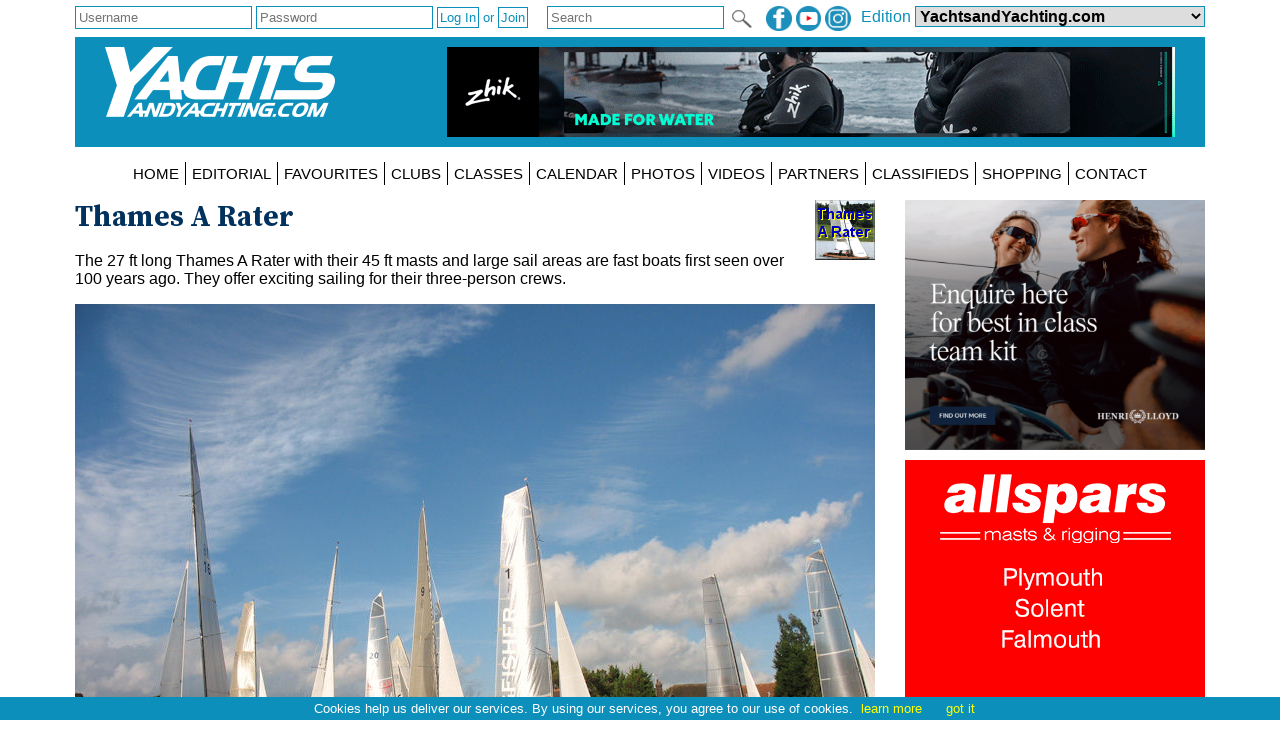

--- FILE ---
content_type: text/html; charset=utf-8
request_url: https://www.yachtsandyachting.com/class/Thames-A-Rater/
body_size: 106317
content:


<!DOCTYPE html PUBLIC "-//W3C//DTD XHTML 1.0 Transitional//EN" "http://www.w3.org/TR/xhtml1/DTD/xhtml1-transitional.dtd">

<html xmlns="http://www.w3.org/1999/xhtml">
<head><title>
	
    Thames A Rater class

</title><meta charset="utf-8" /><meta http-equiv="X-UA-Compatible" content="IE=edge" /><meta name="viewport" content="width=device-width, initial-scale=1" /><meta name="description" content="Sail World - The world&#39;s largest sailing news network; sail and sailing, cruising, boating news" /><meta name="keywords" content="sailing, yachting, boating, racing, results, news, reports, photographs, photos, sail, yacht, boat, sea, lake" /><meta name="google-translate-customization" content="c6069851c2c4d339-f960d9979d059502-gd55453517b75144e-12" /><link rel="alternate" type="application/rss+xml" title="RSS feed for YachtsandYachtubg.com" href="https://www.yachtsandyachting.com/rss.asp" />

    <script src="/Scripts/jquery-1.12.1.min.js" type="text/javascript"></script>

    <link href="/Styles/combined.css?20210324" rel="stylesheet" type="text/css" /><link href="/Styles/menu.css?20160721" rel="stylesheet" type="text/css" /><link href="/Styles/yy.css?20201005" rel="stylesheet" type="text/css" /><link rel="icon" type="image/ico" href="/favicon.ico" />
    <!-- src="/Scripts/craftinsure.js?changed=20181108" -->
    <link href="/Styles/responsivechart.css" rel="stylesheet" type="text/css" />
    <link href="/class/class.css?20180126" rel="stylesheet" type="text/css" />


    <script src="/Scripts/site.js?no=20240319" type="text/javascript"></script>
    <script async src="https://www.googletagmanager.com/gtag/js?id=G-0NXXBZ3J0H"></script>
<script src="/Scripts/ga-yy.js?v=2" type="text/javascript"></script></head>
<body>
    <script src="/Scripts/cookiechoices.js" type="text/javascript"></script>
    <script type="text/javascript">
        document.addEventListener('DOMContentLoaded', function (event) {
            cookieChoices.showCookieConsentBar('Cookies help us deliver our services. By using our services, you agree to our use of cookies.', 'got it', 'learn more', 'https://www.yachtsandyachting.com/privacy-policy');
        });
		if (document.location.href.indexOf('localhost') != -1 || document.location.href.indexOf('sail-worldbusiness.com') != -1 || document.location.href.indexOf('superyachting-world.com') != -1) {
			$('body').css('background-color', 'red');
			document.title = 'TESTING';
		}
    </script>
    <div id="fb-root"></div>
    <script type="text/javascript">
        (function (d, s, id) {
            var js, fjs = d.getElementsByTagName(s)[0];
            if (d.getElementById(id)) return;
            js = d.createElement(s); js.id = id;
            js.src = "//connect.facebook.net/en_GB/all.js#xfbml=1&appId=215421185135795";
            fjs.parentNode.insertBefore(js, fjs);
        } (document, 'script', 'facebook-jssdk'));</script>
    <form method="post" action="./" id="form1">
<div class="aspNetHidden">
<input type="hidden" name="__EVENTTARGET" id="__EVENTTARGET" value="" />
<input type="hidden" name="__EVENTARGUMENT" id="__EVENTARGUMENT" value="" />
<input type="hidden" name="__LASTFOCUS" id="__LASTFOCUS" value="" />
<input type="hidden" name="__VIEWSTATE" id="__VIEWSTATE" value="/[base64]/dXRtX3NvdXJjZT15YWNodHNhbmR5YWNodGluZyZ1dG1fbWVkaXVtPXJlZmVycmFsJnV0bV9jYW1wYWlnbj1iYW5uZXIiIGNsYXNzPSJiYW5uZXIiIG9uY2xpY2s9InJldHVybiByZWRpcmVjdCgnL0xpYnJhcnkvTG9nQWN0aW9uLmFzcHg/[base64]/[base64]/[base64]/[base64]/[base64]/bWtjb2RlPWJvYXRub3ZlbWJlciAiIGNsYXNzPSJiYW5uZXIiIG9uY2xpY2s9InJldHVybiByZWRpcmVjdCgnL0xpYnJhcnkvTG9nQWN0aW9uLmFzcHg/[base64]/[base64]/[base64]/[base64]/[base64]/[base64]/[base64]/[base64]/[base64]/[base64]/[base64]/[base64]/[base64]" />
</div>

<script type="text/javascript">
//<![CDATA[
var theForm = document.forms['form1'];
if (!theForm) {
    theForm = document.form1;
}
function __doPostBack(eventTarget, eventArgument) {
    if (!theForm.onsubmit || (theForm.onsubmit() != false)) {
        theForm.__EVENTTARGET.value = eventTarget;
        theForm.__EVENTARGUMENT.value = eventArgument;
        theForm.submit();
    }
}
//]]>
</script>


<script src="/WebResource.axd?d=_7gI66gDVE1PhE898hzMPbiTWrfWcvnCjYqJHj3qaU8t7780XyCBL-pQ_OVdkpp4w-bbXfc3iBP_CGS2vtFTyqF7BukuDmQ5NZsmeE1elPU1&amp;t=638901773280000000" type="text/javascript"></script>


<script src="/ScriptResource.axd?d=N3lBQ521iVymdThKdc5t7bhZHFzD7PEkyVv62r-WucWqIicuRTGdwM91tAY8QacV42ahJ2TcWgnVvdSnOoQAvJsbXHFEp9OfYMk4xyHPGiJxFOifBHOzb1KXiSO5ZLGT06_-eKHaJ1FnycKcYwKYpKUVTuhfYZDsSRGUcUnEsLw1&amp;t=32e5dfca" type="text/javascript"></script>
<script src="/ScriptResource.axd?d=Cel5C7PIVdWD1AGlQx78Js2CotYPDUs6Y-VxmkWzxmud7VO2spn7X9Y1j_XdJcNKW0XF9plmKRQw8GrclwR8I1lxkKH69tayBUaZmiF_yDy151f3z4SjJd1WW7xBenBOkcRC0HYEhYL_d1sKlrAvmLn7NteWSOa18j8zTI-cp5ZJUquxvkVS_hfloIuDrs7K0&amp;t=32e5dfca" type="text/javascript"></script>
<script src="/ScriptResource.axd?d=sHYCGaxzfNKggOy_ayxzG-z5vf8JtZH0BUILM36cr479KTnKH65yuo-sjOwU7OT0icg-OqTmbYlYFiQx0LPjRZoI_EGPWCkWtoOJh2uZ68zeyQ4T0miQ2w6Zk1MtRsEA3zd9TXEuhaOcWm8uXkGzchcWpZdGOCY58LVCmK7OEXI1&amp;t=32e5dfca" type="text/javascript"></script>
<div class="aspNetHidden">

	<input type="hidden" name="__VIEWSTATEGENERATOR" id="__VIEWSTATEGENERATOR" value="52C68527" />
	<input type="hidden" name="__EVENTVALIDATION" id="__EVENTVALIDATION" value="/wEdAJMBf3RVO2SbaF9y2M2aXSq+TdWQnhkG9teiugnfZ/DZEtaZZ6r8eeN7TUBGspvqe7dYDOc70/YKn8+NQREQSxmDGGo5lemGrjjB7ZAxRXR9XpI1oOPVwV/ACKcfu5sRv7JrKyQ+xZGhlRx94wXhEATbaLpGPo+HzqDP3Ka14ZX2S6oXE7ybKcj6zL95cqB6hpwMpJw7DAaSqEfKm9/B0VuhXP4x+8sb+xQ5mGtYKmuV1L+eSqsc4Jq8rTQcWPzMm7qKIFMDkTEAKQS/howGYQ6QfTcVRRd0xYl5itv5PB7pXKKDZhE0R+mcCJnIV0KwQlIgYrLtPRX/MlOXnS3K+aCCS2JcYTW9J9EmaT0x9FJbO2K7HPuDj4lqBE9HQ6vJjP2Ap+sEL0XNUJ/EBUaYiW4LkWmJBpAOU1qEkS7WCy8fGEtWVLMayTQhrdFJDY635RGqoYqg2PQBCdo6gdntXODJt70lzoypCFOFwhD0K3DYgFzzmL7//7NKlA+XW5j97DdUh95NcmPcw7JkRrIa0fRCdha73Dk9+Q63eaVrW5TGQBabINcMk29ZbTN2vK/epwLb+EZauDFT3DIWUsufCCuMD5ditkAXdl0DbB7z9K8YLr0Cddq6zgd08KpxtW4TK16KEW0xabJovhXVm6/kCIiwppW/m6Wj1zhWxI3kYGvDDqHiTms25EgC4VxdrX/vXtLQdMT4n2K0pUdvQebSdtAfP+bng77NZn/GKjQ9DMmfJet8PU6jztNovUsToZqo/uvziz9Xp6BBbE9yvfCtzD7G6KgHG7xX6xkvKLPiD3gEYYTbS1D1s/EqUpvUmgSs+XGpXmOzdK6+tMaE/YC1z168XRH8wML1LljakDVz0a6mnnw+ALg2eYUWMtutEqpCj9huWgt5gkEmHvXzCh3b66w1zwMXTlGN8M7HqCjcCzehHekoOHgGqn0GWq/4vEnqzvb6FK/Yt17oeS4rkdAh9FW8fZD+71eXVBaJxY7doGE/L6YGul68b3KIz3Ux4+y5IXyNBWyTvXPpJ7cWLiPchGNoZ7ImM5kvrEmLRePKNnOwZeS18Hbh6jxTdt+xtCBSu2k2TF8yYHYuZ9rpBJVU1nUq8HttjhW3n4dF9Hv1GWyhRTPDpstJ35+whYlf5wOdnps92gPOgN/M1PC2vvDd4bCw9COa8tjbIBRmuImCgGuaLZR2Y/lTvlS5Ck36eg4lWpID/hMzQXD+8DEGYxukW8VcZmpGY25jfEkorGwOirgOszVvUUbFx2TWiuLnRBW/QYi4RE+kbjNL8aEWvPlVv+/hePSgBTEEwHVaZ4fFX1WoQoywpm2iYIOGL4Na773vKfEhl2Q+VrzbH+H504/dobOt4XysU7mA9+vqsWvpNmkAO9cZcugFghkD/ZNyMFWkNnMruLyZa5b5mkiYQrj4SFCISt8GTyrikYAj1Q5zyyNnUcrL1zKkNpLmGFeqFabQoeUQoILfQGOnPR8o+lS2woQDYXhL/ssKBPsfS2aMT51gTFZsXCgfITgGEHNAaLKDOVLcUIhnInO3f+dLO+6co723yVip1RfS4m6TJfJ2iNCdkZG/TmQBDTGoqEJ25csnLJ+9SQlZgAaRHo6IGmvFozafrnyfTECDXV7tVumKTJXgkYAy/NtBzA2cSCaXhQCb+KkWEiYc3F3jVIL68itVBci0w/26mEaGRQVqnO1bVFX4cQBDBgwlr7XbrhqXGpHP4/lNU9NMkLyC5xilHtxGy9N20i8JktCAHUvKPs+YsZbAqLU1Krjhuxih7JlVLfPZjycergQQuHJNIMx4SvBcQHweMDYhYe1KIk9NicQ/[base64]/wFg/nbHSgHrQlJWFtStgQQiqheW55N6Cd7McW1je4EGVzr93OXwpe6ksnlU+7gVf0U9TgVqwVYhiD9bRLPCd6aiDW89uLKLgQfAp47jnMNYEloVZrvX118i5Pp3URhupHXO0/SqFXcIGDroRpBqJUMmnsuLimsM/tolxnuGtPhiYTAM8BVPbBBEArxjWSBc55MfP8nVfmJJj2+J76D6IUBu8Svz8vQERkhhTK8YSQXG8Wym0mdbrOB8ngjFomu4dwiXIw78+YE5U0+urGsR5l8AqwfOkuiuh6XPCiz9m+TSf/XBrz40y40WCMnY5u+6vSETjcFpH+5PKxUF7ea6MY7Aya44eHQ/bPyyiJW4xin9uMlNL6GY8PEDDZGv/[base64]/1tGXcKPfG2MPmaIqQojU5Jlu09tNrcRfio8c4roEzfm4E3tikgYh2kLsCcf06dPkzkqMxhcbtOgRJOy2p48DV2ES8JUxUMXzmZZenSoLUsyxRRXrdyWEhbIHDMnM3QhpsZdX3hQ0hAXsNZNN4HEX036IM90+XqkBMFGIfyUxI3+L6jl5E0Xo4q/V2dp36Te/zlp9ypooFf1UwaxdOQNM2Q6ppS0m+qDz/[base64]" />
</div>
    <div class="page">

        <div id="InitialEditionPanel" class="editionchoice">
	
            Please select your home edition
        
</div>

        <div class="siteoptions">
            <div id="LoginPanel" class="login" onkeypress="javascript:return WebForm_FireDefaultButton(event, &#39;LogInButton&#39;)">
	
                <input name="ctl00$LoginUsernameTextBox" type="text" id="LoginUsernameTextBox" PlaceHolder="Username" />
                <input name="ctl00$LoginPasswordTextBox" type="password" id="LoginPasswordTextBox" class="password" PlaceHolder="Password" AutoComplete="off" />
                <input type="submit" name="ctl00$LogInButton" value="Log In" id="LogInButton" /> or 
                <input type="submit" name="ctl00$SignUpButton" value="Join" id="SignUpButton" />
                <span id="LoginErrorMessageLabel" class="error"></span>
            
</div>

            

            

            <div class="edition">
                <span id="edition">Edition </span>
                <select name="ctl00$EditionDropDownList" onchange="javascript:setTimeout(&#39;__doPostBack(\&#39;ctl00$EditionDropDownList\&#39;,\&#39;\&#39;)&#39;, 0)" id="EditionDropDownList" class="dropdown">
	<option value="2,2">Sail-World Asia</option>
	<option value="2,1">Sail-World Australia</option>
	<option value="2,15">Sail-World Canada</option>
	<option value="2,8">Sail-World Europe</option>
	<option value="2,6">Sail-World New Zealand</option>
	<option value="2,3">Sail-World United Kingdom</option>
	<option value="2,4">Sail-World USA</option>
	<option selected="selected" value="1,0">YachtsandYachting.com</option>
	<option value="3,11">Cruising Northern Hemisphere</option>
	<option value="3,12">Cruising Southern Hemisphere</option>
	<option value="4,17">Marine Business Europe</option>
	<option value="4,16">Marine Business North America</option>
	<option value="4,10">Marine Business Oceania</option>
	<option value="7,18">Powerboat.World Europe</option>
	<option value="7,19">Powerboat.World North America</option>
	<option value="7,20">Powerboat.World Oceania</option>
	<option value="6,21">FishingBoating.World Australia</option>
	<option value="6,25">FishingBoating.World New Zealand</option>
	<option value="6,24">FishingBoating.World USA</option>
	<option value="8,0">NZ Boating World</option>

</select>
                <!-- FDCFM fishing defaults to Australia -->
            </div>

            <div class="social">
                <a id="FacebookHyperLink" href="https://www.facebook.com/thefirstwordinsailing" target="_blank"><img id="FacebookImage" src="/Library/Images/facebook-yy.png" alt="facebook" /></a>
                <a id="TwitterHyperLink" href="https://www.youtube.com/sailworldnews" target="_blank"><img id="TwitterImage" src="/Library/Images/youtube-yy.png" alt="twitter" /></a>
                <a id="InstagramHyperLink" href="https://www.instagram.com/sailworldnews/" target="_blank"><img id="InstagramImage" src="/Library/Images/instagram-yy.png" alt="Instagram" /></a>
            </div>

            <div id="SearchPanel" class="search" onkeypress="javascript:return WebForm_FireDefaultButton(event, &#39;SearchImageButton&#39;)">
	
                <input name="ctl00$SearchTextBox" type="text" maxlength="50" id="SearchTextBox" PlaceHolder="Search" />
                <input type="image" name="ctl00$SearchImageButton" id="SearchImageButton" class="searchbutton" src="/Library/Images/search.png" align="absmiddle" />
            
</div>
        </div>

        <div class="header">
            <a id="SiteLogoHyperLink" class="logo" href="/"><img id="SiteLogoImage" src="/Library/Images/yy.png" alt="YachtsandYachting.com" /></a>

            <script type="text/javascript">
//<![CDATA[
Sys.WebForms.PageRequestManager._initialize('ctl00$SiteScriptManager', 'form1', ['tctl00$TopRightImageUpdatePanel','TopRightImageUpdatePanel','tctl00$LeftContentPlaceHolder$ClassUpdatePanel','LeftContentPlaceHolder_ClassUpdatePanel'], ['ctl00$SiteImageTimer','SiteImageTimer','ctl00$LeftContentPlaceHolder$ClassNewsDropDownList','LeftContentPlaceHolder_ClassNewsDropDownList','ctl00$LeftContentPlaceHolder$PhotosDropDownList','LeftContentPlaceHolder_PhotosDropDownList','ctl00$LeftContentPlaceHolder$ClassPhotosButton','LeftContentPlaceHolder_ClassPhotosButton'], [], 90, 'ctl00');
//]]>
</script>


            <div id="TopRightImageUpdatePanel">
	
                    <a href="https://zhik.com/?utm_source=Sail-world-yachts-and-yachting-usa&utm_medium=banner&utm_campaign=made_for_water" class="toprightimage" onclick="return redirect('/Library/LogAction.aspx?website=1&region=0&type=TOP&theid=15888');" rel="nofollow"><img src="/images/thumbnails/728_90-202512040709.gif" alt="Zhik - Made for Water" /></a>
                
</div>
            <span id="SiteImageTimer" style="visibility:hidden;display:none;"></span>
            
        </div>
        <div class="menu">
            <label for="show-mainmenu" class="show-mainmenu"><img src="/Library/Images/menu.png" style="vertical-align:middle;" alt="Menu" /> Show Menu</label>
            <input type="checkbox" id="show-mainmenu" class="mainmenu" role="button" />

            <ul id="menu">
	<li><a href="/">HOME</a></li><li style="display:none;"><a href="/paris2024">PARIS 2024</a></li><li style="display:none;"><a href="/class/ac75">AMERICA&#39;S CUP</a></li><li style="display:none;"><a href="/class/IMOCA/">VEND&#201;E&#160;GLOBE</a></li><li><a href="/features/">EDITORIAL</a></li><li style="display:none;"><a href="/catamaran/">CATAMARANS</a></li><li style="display:block;"><a href="/favourites/">FAVOURITES</a></li><li style="display:block;"><a href="/club/">CLUBS</a></li><li style="display:block;"><a href="/class/">CLASSES</a></li><li style="display:block;"><a href="/community/calendar/">CALENDAR</a></li><li style="display:none;"><a href="/forum/">FORUM</a></li><li><a href="/photo/">PHOTOS</a></li><li><a href="/video/">VIDEOS</a></li><li><a href="/advertiser/">PARTNERS</a></li><li style="display:block;"><a href="/community/classifieds/">CLASSIFIEDS</a></li><li style="display:none;"><a href="/marine-jobs/">JOBS</a></li><li style="display:block;"><a href="/product/">SHOPPING</a></li><li style="display:none;"><a href="/newsletter">NEWSLETTERS</a></li><li style="display:none;"><a href="../../SUBMIT%20NEWS">SUBMIT NEWS</a></li><li><a href="/contact/">CONTACT</a></li><li style="display:none;"><a href="/advertisers/statistics.aspx">STATS</a></li>
</ul>
                
        </div>
        <div class="main">
            <div id="RightHandPanel" class="right">
	
                
                

                

    

    

    <a href="https://www.henrilloyd.com/pages/corporate/?utm_source=yachtsandyachting&utm_medium=referral&utm_campaign=banner" class="banner" onclick="return redirect('/Library/LogAction.aspx?website=1&region=0&type=UPM&theid=14456');" rel="nofollow"><img loading="lazy" src="/images/thumbnails/TeamKit-202504241710.gif" alt="Henri-Lloyd Dynamic Range"><br /></a><a href="https://www.allspars.co.uk/" class="banner" onclick="return redirect('/Library/LogAction.aspx?website=1&region=0&type=UPM&theid=15046');" rel="nofollow"><img loading="lazy" src="/images/thumbnails/allspars2024MPU-202401251643.gif" alt="Allspars 2024"><br /></a><a href="/product/item/1676/Harken-25mm-Wire-Shackle-Block-300?windowclick=true" class="product"><span class="productfeature">Product Feature</span><br /><b>Harken 25mm Wire Shackle Block - 300</b><br /><img loading="lazy" src="/photos/products/350/1676.jpg" alt="Harken 25mm Wire Shackle Block - 300" /></a><a href="https://www.yachtsandyachting.com/news/286813/Barton-Marine-Bulkhead-Pipe-Glands" class="banner" onclick="return redirect('/Library/LogAction.aspx?website=1&region=0&type=UPM&theid=15709');" rel="nofollow"><img loading="lazy" src="/images/thumbnails/MPU-Bulkhead-Glands-Advert-Slides-202506290725.gif" alt="Barton Marine Pipe Glands"><br /></a><a href="https://www.vaikobi.com/pages/custom" class="banner" onclick="return redirect('/Library/LogAction.aspx?website=1&region=0&type=UPM&theid=15730');" rel="nofollow"><img loading="lazy" src="/images/thumbnails/Vaikobi-MPU-custom-202508070519.gif" alt="Vaikobi Custom Teamwear"><br /></a><a href="https://www.technicalmarinesupplies.co.uk/" class="banner" onclick="return redirect('/Library/LogAction.aspx?website=1&region=0&type=UPM&theid=15098');" rel="nofollow"><img loading="lazy" src="/images/thumbnails/TMS-Generic-2024-March-202403171149.jpg" alt="TMS 2024 MPU 2"><br /></a><a href="https://www.rya.org.uk/dinghy-show?utm_source=yachtsandyachting&utm_medium=referral&utm_content=&utm_campaign=daws26" class="banner" onclick="return redirect('/Library/LogAction.aspx?website=1&region=0&type=UPM&theid=15865');" rel="nofollow"><img loading="lazy" src="/images/thumbnails/RYA_DAWS26_MPU_300x250px1-202511071341.jpg" alt="RYA Dinghy & Watersports Show 2026"><br /></a><a href="https://www.x-yachts.com/" class="banner" onclick="return redirect('/Library/LogAction.aspx?website=1&region=0&type=UPM&theid=15205');" rel="nofollow"><img loading="lazy" src="/images/thumbnails/300x250_6-202405171051.jpg" alt="X-Yachts MPU 6"><br /></a><a href="https://www.noblemarine.co.uk/?Campaign_Introducer_Param=Yachts_and_Yachting" class="banner" onclick="return redirect('/Library/LogAction.aspx?website=1&region=0&type=UPM&theid=14376');" rel="nofollow"><img loading="lazy" src="/images/thumbnails/NOBLE-digital-ad-600x500-2022-YY-202202221329.png" alt="Noble Marine 2022 YY - MPU"><br /></a><a href="https://www.aandtinstruments.com/products/displays/" class="banner" onclick="return redirect('/Library/LogAction.aspx?website=1&region=0&type=UPM&theid=15209');" rel="nofollow"><img loading="lazy" src="/images/thumbnails/ATBFDMPUv2-202405201506.gif" alt="A+T Instruments BFD 2024 MPU"><br /></a><a href="https://melgesuk.co.uk/about-melges-15" class="banner" onclick="return redirect('/Library/LogAction.aspx?website=1&region=0&type=UPM&theid=15321');" rel="nofollow"><img loading="lazy" src="/images/thumbnails/Sail-World-MPU-Ad-(300-x-250-px)-(1)-202408140552.gif" alt="Melges 15"><br /></a><a href="https://www.compare-boat-insurance.co.uk/?mkcode=boatnovember " class="banner" onclick="return redirect('/Library/LogAction.aspx?website=1&region=0&type=UPM&theid=15846');" rel="nofollow"><img loading="lazy" src="/images/thumbnails/Compare-Boat-Insurance_Sailing_MPU-202510311755.png" alt="MPU Sail Q4"><br /></a><a href="https://www.sea-sure.co.uk/" class="banner" onclick="return redirect('/Library/LogAction.aspx?website=1&region=0&type=UPM&theid=15532');" rel="nofollow"><img loading="lazy" src="/images/thumbnails/Sea-Sure-2025-MPU-202502051417.jpg" alt="Sea Sure 2025"><br /></a><a href="https://www.gjwdirect.com/?ref=YYBANNER25&utm_source=Media&utm_medium=banner&utm_campaign=YYBANNER25Yachtsandyachtingonline" class="banner" onclick="return redirect('/Library/LogAction.aspx?website=1&region=0&type=UPM&theid=15153');" rel="nofollow"><img loading="lazy" src="/images/thumbnails/600x500px-202404220904.png" alt="GJW Direct 2024 Dinghy"><br /></a><a href="https://www.rya.org.uk/membership/your-impact?utm_source=yachtsandyachting&utm_medium=referral&utm_content=impact_aug_24&utm_campaign=banner" class="banner" onclick="return redirect('/Library/LogAction.aspx?website=1&region=0&type=UPM&theid=15659');" rel="nofollow"><img loading="lazy" src="/images/thumbnails/RYA-Membership_YandY-Banner_600x500px_MEMB_1-202505051951.jpg" alt="RYA Membership - Members 1"><br /></a><a href="https://www.clipperroundtheworld.com/campaign/clipper-race?utm_source=sail_world&utm_medium=display&utm_campaign=race_around_the_world " class="banner" onclick="return redirect('/Library/LogAction.aspx?website=1&region=0&type=UPM&theid=15868');" rel="nofollow"><img loading="lazy" src="/images/thumbnails/Race-around-the-world--600x500-202511141512.jpg" alt="MPU 25 26"><br /></a><a href="https://www.gpwatercraft.co.uk/" class="banner" onclick="return redirect('/Library/LogAction.aspx?website=1&region=0&type=UPM&theid=15957');" rel="nofollow"><img loading="lazy" src="/images/thumbnails/GP-Watercraft-MPU-202601160947.gif" alt="GP Watercraft MPU"><br /></a><a href="https://crewsaver.com/uk/catalogue/leisure/lifejackets/" class="banner" onclick="return redirect('/Library/LogAction.aspx?website=1&region=0&type=UPM&theid=13026');" rel="nofollow"><img loading="lazy" src="/images/thumbnails/crewsaver-ErgoFit-Op2-600x500-202003122217.jpg" alt="Crewsaver Ergofit MPU"><br /></a><a href="https://www.fdyachts.com/" class="banner" onclick="return redirect('/Library/LogAction.aspx?website=1&region=0&type=UPM&theid=15714');" rel="nofollow"><img loading="lazy" src="/images/thumbnails/FD-Future-2025-MPU-202507030535.gif" alt="FD Future"><br /></a><a href="https://www.sailingfast.co.uk/" class="banner" onclick="return redirect('/Library/LogAction.aspx?website=1&region=0&type=UPM&theid=12252');" rel="nofollow"><img loading="lazy" src="/images/thumbnails/SailingFast2018-600x500-201811061341.jpg" alt="Sailingfast 2018 600x500"><br /></a><a href="https://www.rssailing.com/" class="banner" onclick="return redirect('/Library/LogAction.aspx?website=1&region=0&type=UPM&theid=13843');" rel="nofollow"><img loading="lazy" src="/images/thumbnails/RSSailing2021-300x250-202103241853.gif" alt="RS Sailing 2021 - MPU"><br /></a><a href="https://icomuk.co.uk/IC-M330GE/Mounted_VHF-DSC_Marine_Radio" class="banner" onclick="return redirect('/Library/LogAction.aspx?website=1&region=0&type=UPM&theid=12006');" rel="nofollow"><img loading="lazy" src="/images/thumbnails/Icom-M330GE-300x250-201805161029.jpg" alt="Icom M330GE 300x250"><br /></a>


            
</div>
            <div class="left">
                

    <div class="bannerstrip"><a href="https://www.henrilloyd.com/pages/corporate/?utm_source=yachtsandyachting&utm_medium=referral&utm_campaign=banner" class="banner" onclick="return redirect('/Library/LogAction.aspx?website=1&region=0&type=UPM&theid=14456');" rel="nofollow"><img loading="lazy" src="/images/thumbnails/TeamKit-202504241710.gif" alt="Henri-Lloyd Dynamic Range"><br /></a><a href="https://www.allspars.co.uk/" class="banner" onclick="return redirect('/Library/LogAction.aspx?website=1&region=0&type=UPM&theid=15046');" rel="nofollow"><img loading="lazy" src="/images/thumbnails/allspars2024MPU-202401251643.gif" alt="Allspars 2024"><br /></a></div>

    <img id="LeftContentPlaceHolder_ClassIconImage" class="classicon" src="/news/images/thamesarater.gif" alt="Thames A Rater" />
    <h2>Thames A Rater</h2>
    <p>The 27 ft long Thames A Rater with their 45 ft masts and large sail areas are fast boats first seen over 100 years ago. They offer exciting sailing for their three-person crews.</p>

    <div id="LeftContentPlaceHolder_ClassPhotoPanel" class="classphoto">
	
        <img id="LeftContentPlaceHolder_ClassPhotoImage" src="/photos/thamesarater/yandy55546.jpg" alt="&amp;copy; John Dunkley" />
        <span id="LeftContentPlaceHolder_ClassPhotoLabel">&copy; John Dunkley</span>
    
</div>

    

    <input type="hidden" name="ctl00$LeftContentPlaceHolder$ClassIDHiddenField" id="LeftContentPlaceHolder_ClassIDHiddenField" value="62" />
    <input type="hidden" name="ctl00$LeftContentPlaceHolder$ClassNameHiddenField" id="LeftContentPlaceHolder_ClassNameHiddenField" value="Thames A Rater" />
    <input type="hidden" name="ctl00$LeftContentPlaceHolder$FullClassNameHiddenField" id="LeftContentPlaceHolder_FullClassNameHiddenField" value="Thames A Rater" />
    <input type="hidden" name="ctl00$LeftContentPlaceHolder$ClassImageHiddenField" id="LeftContentPlaceHolder_ClassImageHiddenField" value="thamesarater.gif" />

    <div id="LeftContentPlaceHolder_ClassUpdatePanel">
	
            <div id="LeftContentPlaceHolder_GearGuidePanel" class="gearguide">
		
                <div class="taboptions" style="background-color:#000;">
                    <a href="http://www.seldenmast.co.uk" id="GearGuide" onclick="return redirect('/Library/LogAction.aspx?website=1&region=0&theid=711');" class="gearguideselden" rel="nofollow">
                        in association with<br /> <img src="/Library/Images/selden.png" alt="in association with Selden" /></a><span id="LeftContentPlaceHolder_GearGuideYearsLabel">Show UK nationals gear guide from </span>
                    <select name="ctl00$LeftContentPlaceHolder$GearGuideYearsDropDownList" onchange="javascript:setTimeout(&#39;__doPostBack(\&#39;ctl00$LeftContentPlaceHolder$GearGuideYearsDropDownList\&#39;,\&#39;\&#39;)&#39;, 0)" id="LeftContentPlaceHolder_GearGuideYearsDropDownList">
			<option selected="selected" value="0">Select</option>
			<option value="2014      ">2014      </option>

		</select>
                    <br /><br />
                    Enter details for <select name="ctl00$LeftContentPlaceHolder$GearGuideEntryPositionDropDownList" id="LeftContentPlaceHolder_GearGuideEntryPositionDropDownList">
			<option value="1">1st</option>
			<option value="2">2nd</option>
			<option value="3">3rd</option>
			<option value="4">4th</option>
			<option value="5">5th</option>
			<option value="6">6th</option>
			<option value="7">7th</option>
			<option value="8">8th</option>
			<option value="9">9th</option>
			<option value="10">10th</option>

		</select>
                        at the <select name="ctl00$LeftContentPlaceHolder$GearGuideEntryYearDropDownList" id="LeftContentPlaceHolder_GearGuideEntryYearDropDownList">
			<option selected="selected" value="2026">2026</option>
			<option value="2025">2025</option>
			<option value="2024">2024</option>
			<option value="2023">2023</option>
			<option value="2022">2022</option>
			<option value="2021">2021</option>
			<option value="2020">2020</option>
			<option value="2019">2019</option>
			<option value="2018">2018</option>
			<option value="2017">2017</option>
			<option value="2016">2016</option>
			<option value="2015">2015</option>
			<option value="2014">2014</option>
			<option value="2013">2013</option>
			<option value="2012">2012</option>
			<option value="2011">2011</option>
			<option value="2010">2010</option>
			<option value="2009">2009</option>
			<option value="2008">2008</option>
			<option value="2007">2007</option>
			<option value="2006">2006</option>
			<option value="2005">2005</option>
			<option value="2004">2004</option>
			<option value="2003">2003</option>
			<option value="2002">2002</option>
			<option value="2001">2001</option>
			<option value="2000">2000</option>
			<option value="1999">1999</option>
			<option value="1998">1998</option>
			<option value="1997">1997</option>
			<option value="1996">1996</option>
			<option value="1995">1995</option>

		</select>
                        nationals <input type="submit" name="ctl00$LeftContentPlaceHolder$GearGuideEntryButton" value="Go" id="LeftContentPlaceHolder_GearGuideEntryButton" />
                </div>

                
                        <table class="gearguide">
                        <tr><th>Pos</th><th>Crew</th><th>Mast</th><th>Boom</th><th>Spi Pole</th><th>Main</th><th>Jib</th><th>Spinnaker</th><th>Rudder</th><th>Board</th><th>Hull</th></tr>
                        </table>
                    
            
	</div>

            <div class="latestnews">
                <span class="selector">Show <select name="ctl00$LeftContentPlaceHolder$ClassNewsDropDownList" onchange="javascript:setTimeout(&#39;__doPostBack(\&#39;ctl00$LeftContentPlaceHolder$ClassNewsDropDownList\&#39;,\&#39;\&#39;)&#39;, 0)" id="LeftContentPlaceHolder_ClassNewsDropDownList">
		<option selected="selected" value="0">latest</option>
		<option value="2026">2026</option>
		<option value="2025">2025</option>
		<option value="2024">2024</option>
		<option value="2023">2023</option>
		<option value="2022">2022</option>
		<option value="2021">2021</option>
		<option value="2020">2020</option>
		<option value="2019">2019</option>
		<option value="2018">2018</option>
		<option value="2017">2017</option>
		<option value="2016">2016</option>
		<option value="2015">2015</option>
		<option value="2014">2014</option>
		<option value="2013">2013</option>
		<option value="2012">2012</option>
		<option value="2011">2011</option>
		<option value="2010">2010</option>
		<option value="2009">2009</option>
		<option value="2008">2008</option>
		<option value="2007">2007</option>
		<option value="2006">2006</option>
		<option value="2005">2005</option>
		<option value="2004">2004</option>
		<option value="2003">2003</option>
		<option value="2002">2002</option>
		<option value="2001">2001</option>
		<option value="2000">2000</option>
		<option value="1999">1999</option>
		<option value="1998">1998</option>
		<option value="1997">1997</option>
		<option value="1996">1996</option>
		<option value="1995">1995</option>

	</select> news</span> 
                
                        <a href="/news/282817/Panks-sail-to-Bloody-Mary-glory" class="article">
                            <img src="/news/images/sailjuice.gif" class="icon" alt=""> <span class="photocontainer"><img loading="lazy" src="/photos/firefly/120/yysw507259.jpg" alt="" class="photos" /></span><span class="textcontainer"><span class="title">Panks sail to Bloody Mary glory</span><br /><span class="description">Using their light-airs skills to edge their Firefly to victory</span><br /><span class="dateposted">Posted on 14 Jan 2025</span></span>
                        </a>
                    
                        <a href="/news/282748/GJW-Direct-Bloody-Mary-2025" class="article">
                            <img src="/news/images/queenmarysc.gif" class="icon" alt=""> <span class="photocontainer"><img loading="lazy" src="/photos/dinghy/120/yysw506971.jpg" alt="" class="photos" /></span><span class="textcontainer"><span class="title">GJW Direct Bloody Mary 2025</span><br /><span class="description">Very light winds and sunshine for the 99 boats at Queen Mary Sailing Club</span><br /><span class="dateposted">Posted on 11 Jan 2025</span></span>
                        </a>
                    
                        <a href="/news/275457/63rd-Yachtmaster-Insurance-Ltd-Three-Rivers-Race" class="article">
                            <img src="/news/images/horningsc.gif" class="icon" alt=""> <span class="photocontainer"><img loading="lazy" src="/photos/rivercruiser/120/yysw474883.jpg" alt="" class="photos" /></span><span class="textcontainer"><span class="title">63rd Yachtmaster Insurance Ltd Three Rivers Race</span><br /><span class="description">An eventful weekend's sailing in this iconic event</span><br /><span class="dateposted">Posted on 3 Jun 2024</span></span>
                        </a>
                    
                        <a href="/news/275189/63rd-Three-Rivers-Race-Preview" class="article">
                            <img src="/news/images/horningsc.gif" class="icon" alt=""> <span class="photocontainer"><img loading="lazy" src="/photos/star/120/yysw473528.jpg" alt="" class="photos" /></span><span class="textcontainer"><span class="title">63rd Three Rivers Race Preview</span><br /><span class="description">The endurance race where you have to lower and raise your mast no less than four times</span><br /><span class="dateposted">Posted on 27 May 2024</span></span>
                        </a>
                    
                        <a href="/news/274778/The-oldest-footage-of-Thames-A-Raters" class="article">
                            <img src="/news/images/thamesarater.gif" class="icon" alt=""> <span class="photocontainer"><img loading="lazy" src="/photos/thamesarater/120/yysw471671.jpg" alt="" class="photos" /></span><span class="textcontainer"><span class="title">The oldest footage of Thames A Raters</span><br /><span class="description">A look back into our video archive</span><br /><span class="dateposted">Posted on 19 May 2024</span></span>
                        </a>
                    
                        <a href="/news/262633/62nd-Three-Rivers-Race" class="article">
                            <img src="/news/images/horningsc.gif" class="icon" alt=""> <span class="photocontainer"><img loading="lazy" src="/photos/wayfarer/120/yysw417257.jpg" alt="" class="photos" /></span><span class="textcontainer"><span class="title">62nd Three Rivers Race</span><br /><span class="description">Hundreds of sailors descend on Horning, from as far afield as New Zealand and the USA</span><br /><span class="dateposted">Posted on 5 Jun 2023</span></span>
                        </a>
                    
                        <a href="/news/259274/What-was-intriguing-at-the-RYA-Dinghy-Show-2023" class="article">
                            <img src="/news/images/ryadinghysailingshow.gif" class="icon" alt=""> <span class="photocontainer"><img loading="lazy" src="/photos/merlinrocket/120/yysw403598.jpg" alt="" class="photos" /></span><span class="textcontainer"><span class="title">What was intriguing at the RYA Dinghy Show 2023?</span><br /><span class="description">Remote operated self-bailers set one man's heart a flutter</span><br /><span class="dateposted">Posted on 6 Mar 2023</span></span>
                        </a>
                    
                        <a href="/news/253990/Thames-A-Raters-at-Tamesis" class="article">
                            <img src="/news/images/thamesarater.gif" class="icon" alt=""> <span class="photocontainer"><img loading="lazy" src="/photos/thamesarater/120/yysw381393.jpg" alt="" class="photos" /></span><span class="textcontainer"><span class="title">Thames A Raters at Tamesis</span><br /><span class="description">Yates Cup and Braganza Bowl contested up as far as Teddington Lock</span><br /><span class="dateposted">Posted on 20 Sep 2022</span></span>
                        </a>
                    
                        <a href="/news/250619/Bourne-End-Week-2022" class="article">
                            <img src="/news/images/upperthamessc.gif" class="icon" alt=""> <span class="photocontainer"><img loading="lazy" src="/photos/merlinrocket/120/yysw365890.jpg" alt="" class="photos" /></span><span class="textcontainer"><span class="title">Bourne End Week 2022</span><br /><span class="description">The event took place on the Jubilee bank holiday weekend</span><br /><span class="dateposted">Posted on 22 Jun 2022</span></span>
                        </a>
                    
                        <a href="/news/249648/61st-Three-Rivers-Race-at-Horning-Sailing-Club" class="article">
                            <img src="/news/images/horningsc.gif" class="icon" alt=""> <span class="photocontainer"><img loading="lazy" src="/photos/star/120/yysw361521.jpg" alt="" class="photos" /></span><span class="textcontainer"><span class="title">61st Three Rivers Race at Horning Sailing Club</span><br /><span class="description">There are few races as iconic, memorable or challenging</span><br /><span class="dateposted">Posted on 29 May 2022</span></span>
                        </a>
                    
                        <a href="/news/249531/61st-Three-Rivers-Race-this-weekend" class="article">
                            <img src="/news/images/horningsc.gif" class="icon" alt=""> <span class="photocontainer"><img loading="lazy" src="/photos/rivercruiser/120/yandy318092.jpg" alt="" class="photos" /></span><span class="textcontainer"><span class="title">61st Three Rivers Race this weekend</span><br /><span class="description">The iconic sailing challenge set to grace the Norfolk Broads</span><br /><span class="dateposted">Posted on 26 May 2022</span></span>
                        </a>
                    
                        <a href="/news/241299/Bourne-End-Week-2021" class="article">
                            <img src="/news/images/upperthamessc.gif" class="icon" alt=""> <span class="photocontainer"><img loading="lazy" src="/photos/thamesarater/120/yandy329990.jpg" alt="" class="photos" /></span><span class="textcontainer"><span class="title">Bourne End Week 2021</span><br /><span class="description">Held over the August bank holiday at Upper Thames Sailing Club</span><br /><span class="dateposted">Posted on 3 Sep 2021</span></span>
                        </a>
                    
                        <a href="/news/238098/Thames-Sailing-Club-Tuesday-Night-Racing" class="article">
                            <img src="/news/images/thamessc.gif" class="icon" alt=""> <span class="photocontainer"><img loading="lazy" src="" alt="" class="photos" /></span><span class="textcontainer"><span class="title">Thames Sailing Club Tuesday Night Racing</span><br /><span class="description">What weather didn't we have?</span><br /><span class="dateposted">Posted on 23 May 2021</span></span>
                        </a>
                    
                        <a href="/news/218197/59th-Three-Rivers-Race" class="article">
                            <img src="/news/images/horningsc.gif" class="icon" alt=""> <span class="photocontainer"><img loading="lazy" src="/photos/rivercruiser/120/yandy250805.jpg" alt="" class="photos" /></span><span class="textcontainer"><span class="title">59th Three Rivers Race</span><br /><span class="description">All about the tides on the Norfolk Broads</span><br /><span class="dateposted">Posted on 4 Jun 2019</span></span>
                        </a>
                    
                        <a href="/news/211155/Saxton-and-Lewis-reign-supreme" class="article">
                            <img src="/news/images/endeavourtrophy.gif" class="icon" alt=""> <span class="photocontainer"><img loading="lazy" src="/photos/rs200/120/yandy226559.jpg" alt="" class="photos" /></span><span class="textcontainer"><span class="title">Saxton and Lewis reign supreme</span><br /><span class="description">At the 2018 Endeavour Trophy</span><br /><span class="dateposted">Posted on 15 Oct 2018</span></span>
                        </a>
                    
                        <a href="/news/211122/Saxton-and-Lewis-annihilate-Endeavour-fleet" class="article">
                            <img src="/news/images/endeavourtrophy.gif" class="icon" alt=""> <span class="photocontainer"><img loading="lazy" src="/photos/rs200/120/yandy226382.jpg" alt="" class="photos" /></span><span class="textcontainer"><span class="title">Saxton and Lewis annihilate Endeavour fleet</span><br /><span class="description">Four straight wins for reigning champions at opening day</span><br /><span class="dateposted">Posted on 13 Oct 2018</span></span>
                        </a>
                    
                        <a href="/news/211081/Big-winds-arrive-for-Endeavour-Trophy-training-day" class="article">
                            <img src="/news/images/endeavourtrophy.gif" class="icon" alt=""> <span class="photocontainer"><img loading="lazy" src="/photos/rs200/120/yandy226250.jpg" alt="" class="photos" /></span><span class="textcontainer"><span class="title">Big winds arrive for Endeavour Trophy training day</span><br /><span class="description">League of legends prepare for battle at Burnham-on-Crouch</span><br /><span class="dateposted">Posted on 12 Oct 2018</span></span>
                        </a>
                    
                        <a href="/news/210803/Stakes-are-high-for-2018-Endeavour-glory" class="article">
                            <img src="/news/images/allenbrothers.gif" class="icon" alt=""> <span class="photocontainer"><img loading="lazy" src="/photos/rs200/120/yandy225452.jpg" alt="" class="photos" /></span><span class="textcontainer"><span class="title">Stakes are high for 2018 Endeavour glory</span><br /><span class="description">The best of the best head for Burnham on 12-14 October</span><br /><span class="dateposted">Posted on 5 Oct 2018</span></span>
                        </a>
                    
                        <a href="/news/206075/58th-Yachtmaster-Insurance-Three-Rivers-Race" class="article">
                            <img src="/news/images/horningsc.gif" class="icon" alt=""> <span class="photocontainer"><img loading="lazy" src="/photos/rivercruiser/120/yandy206395.jpg" alt="" class="photos" /></span><span class="textcontainer"><span class="title">58th Yachtmaster Insurance Three Rivers Race</span><br /><span class="description">The three weather conditions every sailor dreads</span><br /><span class="dateposted">Posted on 4 Jun 2018</span></span>
                        </a>
                    
                        <a href="/news/205935/58th-Three-Rivers-Race-preview" class="article">
                            <img src="/news/images/horningsc.gif" class="icon" alt=""> <span class="photocontainer"><img loading="lazy" src="/photos/rivercruiser/120/yandy205822.jpg" alt="" class="photos" /></span><span class="textcontainer"><span class="title">58th Three Rivers Race preview</span><br /><span class="description">Taking place this weekend at Horning SC</span><br /><span class="dateposted">Posted on 31 May 2018</span></span>
                        </a>
                    
                        <a href="/news/196323/57th-NandG-Three-Rivers-Race" class="article">
                            <img src="/news/images/horningsc.gif" class="icon" alt=""> <span class="photocontainer"><img loading="lazy" src="/photos/yareandbure/120/yandy169973.jpg" alt="" class="photos" /></span><span class="textcontainer"><span class="title">57th N&G Three Rivers Race</span><br /><span class="description">85 dinghies and yachts for this classic endurance event</span><br /><span class="dateposted">Posted on 5 Jun 2017</span></span>
                        </a>
                    
                        <a href="/news/195537/End-of-April-where-is-the-warmth" class="article">
                            <img src="/news/images/thamesarater.gif" class="icon" alt=""> <span class="photocontainer"><img loading="lazy" src="/photos/thamesarater/120/yandy167139.jpg" alt="" class="photos" /></span><span class="textcontainer"><span class="title">End of April, where is the warmth?</span><br /><span class="description">Thames A Rater Tuesday evening racing</span><br /><span class="dateposted">Posted on 27 Apr 2017</span></span>
                        </a>
                    
                        <a href="/news/195451/Kissing-the-Queens-Promenade" class="article">
                            <img src="/news/images/thamesarater.gif" class="icon" alt=""> <span class="photocontainer"><img loading="lazy" src="/photos/cvdra/120/yandy41654.jpg" alt="" class="photos" /></span><span class="textcontainer"><span class="title">Kissing the Queens Promenade</span><br /><span class="description">Thames A Rater Tuesday evening racing</span><br /><span class="dateposted">Posted on 23 Apr 2017</span></span>
                        </a>
                    
                        <a href="/news/192812/Thames-A-Raters-at-Tamesis" class="article">
                            <img src="/news/images/thamesarater.gif" class="icon" alt=""> <span class="photocontainer"><img loading="lazy" src="/photos/thamesarater/120/yandy158681.jpg" alt="" class="photos" /></span><span class="textcontainer"><span class="title">Thames A Raters at Tamesis</span><br /><span class="description">Ten boats pushed hard on the Thames</span><br /><span class="dateposted">Posted on 17 Oct 2016</span></span>
                        </a>
                    
                        <a href="/news/189987/Bourne-End-Week-2016" class="article">
                            <img src="/news/images/upperthamessc.gif" class="icon" alt=""> <span class="photocontainer"><img loading="lazy" src="/photos/thamesarater/120/yandy148042.jpg" alt="" class="photos" /></span><span class="textcontainer"><span class="title">Bourne End Week 2016</span><br /><span class="description">A great success with entries up and wind every day</span><br /><span class="dateposted">Posted on 8 Jun 2016</span></span>
                        </a>
                    
                        <a href="/news/189943/Navigators-and-General-Three-Rivers-Race" class="article">
                            <img src="/news/images/horningsc.gif" class="icon" alt=""> <span class="photocontainer"><img loading="lazy" src="/photos/norfolkpunt/120/yandy147814.jpg" alt="" class="photos" /></span><span class="textcontainer"><span class="title">Navigators & General Three Rivers Race</span><br /><span class="description">98 boats take part in classic endurance race</span><br /><span class="dateposted">Posted on 7 Jun 2016</span></span>
                        </a>
                    
                        <a href="/news/189529/Bourne-End-Week-2016-Preview" class="article">
                            <img src="/news/images/upperthamessc.gif" class="icon" alt=""> <span class="photocontainer"><img loading="lazy" src="/photos/misc/120/yandy146401.jpg" alt="" class="photos" /></span><span class="textcontainer"><span class="title">Bourne End Week 2016 Preview</span><br /><span class="description">Just eight days to go!</span><br /><span class="dateposted">Posted on 20 May 2016</span></span>
                        </a>
                    
                        <a href="/news/183312/Bourne-End-Week-2015" class="article">
                            <img src="/news/images/upperthamessc.gif" class="icon" alt=""> <span class="photocontainer"><img loading="lazy" src="/photos/thamesarater/120/yandy127959.jpg" alt="" class="photos" /></span><span class="textcontainer"><span class="title">Bourne End Week 2015</span><br /><span class="description">Five superb days or racing</span><br /><span class="dateposted">Posted on 6 Jun 2015</span></span>
                        </a>
                    
                        <a href="/news/183201/Navigators-and-General-Three-Rivers-Race" class="article">
                            <img src="/news/images/horningsc.gif" class="icon" alt=""> <span class="photocontainer"><img loading="lazy" src="/photos/cruisingyacht/120/yandy127636.jpg" alt="" class="photos" /></span><span class="textcontainer"><span class="title">Navigators & General Three Rivers Race</span><br /><span class="description">104 starters in 55th running of the race</span><br /><span class="dateposted">Posted on 1 Jun 2015</span></span>
                        </a>
                    
                        <a href="/news/182665/Bourne-End-Week-2015-preview" class="article">
                            <img src="/news/images/upperthamessc.gif" class="icon" alt=""> <span class="photocontainer"><img loading="lazy" src="/photos/thamesarater/120/yandy126101.jpg" alt="" class="photos" /></span><span class="textcontainer"><span class="title">Bourne End Week 2015 preview</span><br /><span class="description">River racing at its best!</span><br /><span class="dateposted">Posted on 4 May 2015</span></span>
                        </a>
                    
            </div>
            <div class="features">

                <div id="LeftContentPlaceHolder_VideosPanel">
		
                    <b>Videos</b><!-- img src="/Library/Images/youtube.png" style="position:relative;top:10px;left:30px" alt="" --><br />
                    <ul><li><a href="/video/default.aspx?class=62">Latest class videos, from 2025</a></li><li><a href="/video/default.aspx?class=62&sort=oldest">Oldest class videos, from 1923 onwards</a></li></ul>
                
	</div>

                <b>Links</b><br /> <ul><LI><A HREF="http://www.thamessailingclub.co.uk/" TARGET="_blank">Thames A Rater Class Association</A></ul>

                <div id="LeftContentPlaceHolder_NationalsPanel" class="nationalstable">
		
                    <span style="font-weight:bold;">Thames A Rater UK Nationals Attendance</span><br /> <a href="/class/?fulltable=true" style="font-style:italic">see the full nationals attendance table here</a>
                    <div class="grid">
                        <div class="col-1-1">
                            <div id="chart_div" class="chart"></div>
                        </div>
                    </div>
                
	</div>

                <p><b>Photos</b></p><p>Show photos from <select name="ctl00$LeftContentPlaceHolder$PhotosDropDownList" onchange="javascript:setTimeout(&#39;__doPostBack(\&#39;ctl00$LeftContentPlaceHolder$PhotosDropDownList\&#39;,\&#39;\&#39;)&#39;, 0)" id="LeftContentPlaceHolder_PhotosDropDownList">
		<option selected="selected" value="0">latest</option>
		<option value="2026">2026</option>
		<option value="2025">2025</option>
		<option value="2024">2024</option>
		<option value="2023">2023</option>
		<option value="2022">2022</option>
		<option value="2021">2021</option>
		<option value="2020">2020</option>
		<option value="2019">2019</option>
		<option value="2018">2018</option>
		<option value="2017">2017</option>
		<option value="2016">2016</option>
		<option value="2015">2015</option>
		<option value="2014">2014</option>
		<option value="2013">2013</option>
		<option value="2012">2012</option>
		<option value="2011">2011</option>
		<option value="2010">2010</option>
		<option value="2009">2009</option>
		<option value="2008">2008</option>
		<option value="2007">2007</option>
		<option value="2006">2006</option>
		<option value="2005">2005</option>
		<option value="2004">2004</option>
		<option value="2003">2003</option>
		<option value="2002">2002</option>
		<option value="2001">2001</option>
		<option value="2000">2000</option>
		<option value="1999">1999</option>
		<option value="1998">1998</option>
		<option value="1997">1997</option>
		<option value="1996">1996</option>
		<option value="1995">1995</option>

	</select></p>
                
                        <a href="/photo/534999"
                                title="Salcombe Yacht Club Regatta 2025 - photo &copy; Lucy Burn" class="classphoto">
                            Salcombe Yacht Club Regatta 2025<br />
                            <img src="/photos/thamesarater/120/yysw534999.jpg" alt="&copy; Lucy Burn" />
                        </a>
                    
                        <a href="/photo/535007"
                                title="Salcombe Yacht Club Regatta 2025 - photo &copy; Lucy Burn" class="classphoto">
                            Salcombe Yacht Club Regatta 2025<br />
                            <img src="/photos/thamesarater/120/yysw535007.jpg" alt="&copy; Lucy Burn" />
                        </a>
                    
                        <a href="/photo/535014"
                                title="Salcombe Yacht Club Regatta 2025 - photo &copy; Lucy Burn" class="classphoto">
                            Salcombe Yacht Club Regatta 2025<br />
                            <img src="/photos/thamesarater/120/yysw535014.jpg" alt="&copy; Lucy Burn" />
                        </a>
                    
                        <a href="/photo/535016"
                                title="Salcombe Yacht Club Regatta 2025 - photo &copy; Lucy Burn" class="classphoto">
                            Salcombe Yacht Club Regatta 2025<br />
                            <img src="/photos/thamesarater/120/yysw535016.jpg" alt="&copy; Lucy Burn" />
                        </a>
                    
                        <a href="/photo/522304"
                                title="Bourne End Week at Upper Thames SC - 26 May 2025 - photo &copy; Simon Smith / www.flickr.com/photos/sipics" class="classphoto">
                            Bourne End Week at Upper Thames SC - 26 May 2025<br />
                            <img src="/photos/thamesarater/120/yysw522304.jpg" alt="&copy; Simon Smith / www.flickr.com/photos/sipics" />
                        </a>
                    
                        <a href="/photo/522306"
                                title="Bourne End Week at Upper Thames SC - 26 May 2025 - photo &copy; Simon Smith / www.flickr.com/photos/sipics" class="classphoto">
                            Bourne End Week at Upper Thames SC - 26 May 2025<br />
                            <img src="/photos/thamesarater/120/yysw522306.jpg" alt="&copy; Simon Smith / www.flickr.com/photos/sipics" />
                        </a>
                    
                        <a href="/photo/522307"
                                title="Bourne End Week at Upper Thames SC - 26 May 2025 - photo &copy; Simon Smith / www.flickr.com/photos/sipics" class="classphoto">
                            Bourne End Week at Upper Thames SC - 26 May 2025<br />
                            <img src="/photos/thamesarater/120/yysw522307.jpg" alt="&copy; Simon Smith / www.flickr.com/photos/sipics" />
                        </a>
                    
                        <a href="/photo/522308"
                                title="Bourne End Week at Upper Thames SC - 26 May 2025 - photo &copy; Simon Smith / www.flickr.com/photos/sipics" class="classphoto">
                            Bourne End Week at Upper Thames SC - 26 May 2025<br />
                            <img src="/photos/thamesarater/120/yysw522308.jpg" alt="&copy; Simon Smith / www.flickr.com/photos/sipics" />
                        </a>
                    
                        <a href="/photo/507261"
                                title="Jamie Stewart, Ben Palmer and Dicken Maclean finish 3rd in the GJW Direct Bloody Mary 2025 - photo &copy; Tim Olin / www.olinphoto.co.uk" class="classphoto">
                            Jamie Stewart, Ben Palmer and Dicken Maclean finish 3rd in the GJW Direct Bloody Mary 2025<br />
                            <img src="/photos/thamesarater/120/yysw507261.jpg" alt="&copy; Tim Olin / www.olinphoto.co.uk" />
                        </a>
                    
                        <a href="/photo/506982"
                                title="GJW Direct Bloody Mary 2025 - photo &copy; Simon Winkley Marine" class="classphoto">
                            GJW Direct Bloody Mary 2025<br />
                            <img src="/photos/thamesarater/120/yysw506982.jpg" alt="&copy; Simon Winkley Marine" />
                        </a>
                    
                        <a href="/photo/471671"
                                title="Upper Thames SC in the 1920s - Vagabond - photo &copy; British Pathé" class="classphoto">
                            Upper Thames SC in the 1920s - Vagabond<br />
                            <img src="/photos/thamesarater/120/yysw471671.jpg" alt="&copy; British Pathé" />
                        </a>
                    
                        <a href="/photo/453058"
                                title="Thames A Rater during the 2014 Bloody Mary - photo &copy; Alex Irwin / www.sportography.tv" class="classphoto">
                            Thames A Rater during the 2014 Bloody Mary<br />
                            <img src="/photos/thamesarater/120/yysw453058.jpg" alt="&copy; Alex Irwin / www.sportography.tv" />
                        </a>
                    
                        <a href="/photo/416755"
                                title="Bourne End Week 2023 - photo &copy; Simon Smith / www.flickr.com/photos/sipics" class="classphoto">
                            Bourne End Week 2023<br />
                            <img src="/photos/thamesarater/120/yysw416755.jpg" alt="&copy; Simon Smith / www.flickr.com/photos/sipics" />
                        </a>
                    
                        <a href="/photo/416756"
                                title="Bourne End Week 2023 - photo &copy; Simon Smith / www.flickr.com/photos/sipics" class="classphoto">
                            Bourne End Week 2023<br />
                            <img src="/photos/thamesarater/120/yysw416756.jpg" alt="&copy; Simon Smith / www.flickr.com/photos/sipics" />
                        </a>
                    
                        <a href="/photo/416757"
                                title="Bourne End Week 2023 - photo &copy; Simon Smith / www.flickr.com/photos/sipics" class="classphoto">
                            Bourne End Week 2023<br />
                            <img src="/photos/thamesarater/120/yysw416757.jpg" alt="&copy; Simon Smith / www.flickr.com/photos/sipics" />
                        </a>
                    
                        <a href="/photo/416760"
                                title="Bourne End Week 2023 - photo &copy; Simon Smith / www.flickr.com/photos/sipics" class="classphoto">
                            Bourne End Week 2023<br />
                            <img src="/photos/thamesarater/120/yysw416760.jpg" alt="&copy; Simon Smith / www.flickr.com/photos/sipics" />
                        </a>
                    
                        <a href="/photo/416761"
                                title="Bourne End Week 2023 - photo &copy; Simon Smith / www.flickr.com/photos/sipics" class="classphoto">
                            Bourne End Week 2023<br />
                            <img src="/photos/thamesarater/120/yysw416761.jpg" alt="&copy; Simon Smith / www.flickr.com/photos/sipics" />
                        </a>
                    
                        <a href="/photo/416764"
                                title="Bourne End Week 2023 - photo &copy; Simon Smith / www.flickr.com/photos/sipics" class="classphoto">
                            Bourne End Week 2023<br />
                            <img src="/photos/thamesarater/120/yysw416764.jpg" alt="&copy; Simon Smith / www.flickr.com/photos/sipics" />
                        </a>
                    
                        <a href="/photo/416765"
                                title="Bourne End Week 2023 - photo &copy; Simon Smith / www.flickr.com/photos/sipics" class="classphoto">
                            Bourne End Week 2023<br />
                            <img src="/photos/thamesarater/120/yysw416765.jpg" alt="&copy; Simon Smith / www.flickr.com/photos/sipics" />
                        </a>
                    
                        <a href="/photo/416767"
                                title="Bourne End Week 2023 - photo &copy; Simon Smith / www.flickr.com/photos/sipics" class="classphoto">
                            Bourne End Week 2023<br />
                            <img src="/photos/thamesarater/120/yysw416767.jpg" alt="&copy; Simon Smith / www.flickr.com/photos/sipics" />
                        </a>
                    
                        <a href="/photo/416768"
                                title="Bourne End Week 2023 - photo &copy; Simon Smith / www.flickr.com/photos/sipics" class="classphoto">
                            Bourne End Week 2023<br />
                            <img src="/photos/thamesarater/120/yysw416768.jpg" alt="&copy; Simon Smith / www.flickr.com/photos/sipics" />
                        </a>
                    
                        <a href="/photo/416769"
                                title="Bourne End Week 2023 - photo &copy; Simon Smith / www.flickr.com/photos/sipics" class="classphoto">
                            Bourne End Week 2023<br />
                            <img src="/photos/thamesarater/120/yysw416769.jpg" alt="&copy; Simon Smith / www.flickr.com/photos/sipics" />
                        </a>
                    
                        <a href="/photo/403582"
                                title="A rude rudder made by hydro dipping - seen at the RYA Dinghy & Watersports Show - photo &copy; Magnus Smith / www.yachtsandyachting.com" class="classphoto">
                            A rude rudder made by hydro dipping - seen at the RYA Dinghy & Watersports Show<br />
                            <img src="/photos/thamesarater/120/yysw403582.jpg" alt="&copy; Magnus Smith / www.yachtsandyachting.com" />
                        </a>
                    
                        <a href="/photo/399701"
                                title="John Merricks Tiger Trophy 2023 - photo &copy; Tim Olin / www.olinphoto.co.uk" class="classphoto">
                            John Merricks Tiger Trophy 2023<br />
                            <img src="/photos/thamesarater/120/yysw399701.jpg" alt="&copy; Tim Olin / www.olinphoto.co.uk" />
                        </a>
                    
                        <a href="/photo/392753"
                                title="Seldén SailJuice Winter Series Datchet Flyer - photo &copy; Tim Olin / www.olinphoto.co.uk" class="classphoto">
                            Seldén SailJuice Winter Series Datchet Flyer<br />
                            <img src="/photos/thamesarater/120/yysw392753.jpg" alt="&copy; Tim Olin / www.olinphoto.co.uk" />
                        </a>
                    
                        <a href="/photo/392756"
                                title="Seldén SailJuice Winter Series Datchet Flyer - photo &copy; Tim Olin / www.olinphoto.co.uk" class="classphoto">
                            Seldén SailJuice Winter Series Datchet Flyer<br />
                            <img src="/photos/thamesarater/120/yysw392756.jpg" alt="&copy; Tim Olin / www.olinphoto.co.uk" />
                        </a>
                    
                        <a href="/photo/381393"
                                title="Osprey, winner of the Thames A Rater Yates Cup and Braganza Bowl at Tamesis - photo &copy; Chris Wade" class="classphoto">
                            Osprey, winner of the Thames A Rater Yates Cup and Braganza Bowl at Tamesis<br />
                            <img src="/photos/thamesarater/120/yysw381393.jpg" alt="&copy; Chris Wade" />
                        </a>
                    
                        <a href="/photo/381394"
                                title="Scamp, during the Thames A Rater Yates Cup and Braganza Bowl at Tamesis - photo &copy; Chris Wade" class="classphoto">
                            Scamp, during the Thames A Rater Yates Cup and Braganza Bowl at Tamesis<br />
                            <img src="/photos/thamesarater/120/yysw381394.jpg" alt="&copy; Chris Wade" />
                        </a>
                    
                        <a href="/photo/381395"
                                title="Adventurer, during the Thames A Rater Yates Cup and Braganza Bowl at Tamesis - photo &copy; Carolyne Vines" class="classphoto">
                            Adventurer, during the Thames A Rater Yates Cup and Braganza Bowl at Tamesis<br />
                            <img src="/photos/thamesarater/120/yysw381395.jpg" alt="&copy; Carolyne Vines" />
                        </a>
                    
                        <a href="/photo/381396"
                                title="Thames A Rater Yates Cup and Braganza Bowl at Tamesis - photo &copy; Chris Wade" class="classphoto">
                            Thames A Rater Yates Cup and Braganza Bowl at Tamesis<br />
                            <img src="/photos/thamesarater/120/yysw381396.jpg" alt="&copy; Chris Wade" />
                        </a>
                    
                

                <input type="submit" name="ctl00$LeftContentPlaceHolder$ClassPhotosButton" value="Show more photos" id="LeftContentPlaceHolder_ClassPhotosButton" class="morephotos" />

            </div>

        
</div>

    <div class="bannerstrip"><a href="https://www.yachtsandyachting.com/news/286813/Barton-Marine-Bulkhead-Pipe-Glands" class="banner" onclick="return redirect('/Library/LogAction.aspx?website=1&region=0&type=UPM&theid=15709');" rel="nofollow"><img loading="lazy" src="/images/thumbnails/MPU-Bulkhead-Glands-Advert-Slides-202506290725.gif" alt="Barton Marine Pipe Glands"><br /></a><a href="https://www.vaikobi.com/pages/custom" class="banner" onclick="return redirect('/Library/LogAction.aspx?website=1&region=0&type=UPM&theid=15730');" rel="nofollow"><img loading="lazy" src="/images/thumbnails/Vaikobi-MPU-custom-202508070519.gif" alt="Vaikobi Custom Teamwear"><br /></a></div>

    <div class="bannerstrip"><a href="https://www.technicalmarinesupplies.co.uk/" class="banner" onclick="return redirect('/Library/LogAction.aspx?website=1&region=0&type=UPM&theid=15098');" rel="nofollow"><img loading="lazy" src="/images/thumbnails/TMS-Generic-2024-March-202403171149.jpg" alt="TMS 2024 MPU 2"><br /></a><a href="https://www.rya.org.uk/dinghy-show?utm_source=yachtsandyachting&utm_medium=referral&utm_content=&utm_campaign=daws26" class="banner" onclick="return redirect('/Library/LogAction.aspx?website=1&region=0&type=UPM&theid=15865');" rel="nofollow"><img loading="lazy" src="/images/thumbnails/RYA_DAWS26_MPU_300x250px1-202511071341.jpg" alt="RYA Dinghy & Watersports Show 2026"><br /></a></div>

    <div class="bannerstrip"><a href="https://www.x-yachts.com/" class="banner" onclick="return redirect('/Library/LogAction.aspx?website=1&region=0&type=UPM&theid=15205');" rel="nofollow"><img loading="lazy" src="/images/thumbnails/300x250_6-202405171051.jpg" alt="X-Yachts MPU 6"><br /></a><a href="https://www.noblemarine.co.uk/?Campaign_Introducer_Param=Yachts_and_Yachting" class="banner" onclick="return redirect('/Library/LogAction.aspx?website=1&region=0&type=UPM&theid=14376');" rel="nofollow"><img loading="lazy" src="/images/thumbnails/NOBLE-digital-ad-600x500-2022-YY-202202221329.png" alt="Noble Marine 2022 YY - MPU"><br /></a></div>

    <div class="bannerstrip"><a href="https://www.aandtinstruments.com/products/displays/" class="banner" onclick="return redirect('/Library/LogAction.aspx?website=1&region=0&type=UPM&theid=15209');" rel="nofollow"><img loading="lazy" src="/images/thumbnails/ATBFDMPUv2-202405201506.gif" alt="A+T Instruments BFD 2024 MPU"><br /></a><a href="https://melgesuk.co.uk/about-melges-15" class="banner" onclick="return redirect('/Library/LogAction.aspx?website=1&region=0&type=UPM&theid=15321');" rel="nofollow"><img loading="lazy" src="/images/thumbnails/Sail-World-MPU-Ad-(300-x-250-px)-(1)-202408140552.gif" alt="Melges 15"><br /></a></div>



                

                
                
            </div>
        </div>
        <div class="footer">
            
            <div id="FooterYYPanel">
	
            Copyright 2026 YY Online Services Ltd. registered in England no. 7895890 
            
</div>
            <a id="FooterTandCHyperLink" href="/terms-and-conditions">Terms & Conditions</a> | <a id="FooterPrivacyHyperLink" href="/privacy-policy">Privacy Policy</a>
        </div>
    </div>
    
<script type='text/javascript' src='https://www.google.com/jsapi'></script><script type="text/javascript">google.load("visualization", "1", { packages: ["corechart"] });google.setOnLoadCallback(drawChart);function drawChart() {    var data = google.visualization.arrayToDataTable([['Year', 'Thames A Rater'],['1998', 12],['1999', 12],['2000', 13],['2001', 15],['2002', 13],['2003', 13],['2004', 11],['2005', 12],['2006', 14],['2007', 16],['2008', 15],['2009', 15],['2010', 16],['2011', 12],['2012', 0],['2013', 0],['2014', 13],['2015', 13],['2016', 0],['2017', 0],['2018', 0],['2019', 0],['2020', 0],['2021', 0],['2022', 0],['2023', 0],['2024', 0],['2025', 0],['2026', 0]   ]);   var options = {       chartArea: { left: "20%", top: 10, width: "80%", height: 300 }    };    var chart = new google.visualization.ColumnChart(document.getElementById('chart_div'));    chart.draw(data, options);}$(window).resize(function(){drawChart();});</script>
<script type="text/javascript">
//<![CDATA[
Sys.Application.add_init(function() {
    $create(Sys.UI._Timer, {"enabled":false,"interval":40000,"uniqueID":"ctl00$SiteImageTimer"}, null, null, $get("SiteImageTimer"));
});
//]]>
</script>
</form>
</body>
</html>


--- FILE ---
content_type: text/css
request_url: https://www.yachtsandyachting.com/Styles/menu.css?20160721
body_size: 2179
content:
/*Strip the ul of padding and list styling*/
.page .menu ul {
	list-style-type:none;
	display:inline-table;
	margin:10px 0;
	padding:0;
}

/*Create a horizontal list with spacing*/
.page .menu li 
{
	display:inline-block;
	float:left;
}
.page .menu li~li {border-left:1px solid #000000;}

/*Style for menu links*/
.page .menu li a 
{
    display:block;
    color:Black;
    padding:3px 6px;
}

/* Hover state for top level links */
.page .menu li:hover a {background:#e2f1f6;}
/* Selected state for top level links */
.page .menu ul li a.current {color:Blue;}

/*Style for dropdown links*/
.page .menu li:hover ul a {
	background: #dcebf2;
	color: #01325d;
	height: 26px;
	line-height: 26px;
}

/*Hover state for dropdown links*/
.page .menu li:hover ul a:hover {
	background: #0470a1;
	color: #fff;
}

/*Hide dropdown links until they are needed*/
.page .menu li ul {
	display: none;
}

/*Make dropdown links vertical*/
.page .menu li ul li {
	display: block;
	float: none;
}

/*Prevent text wrapping*/
.page .menu li ul li a {
	width: auto;
	min-width: 100px;
	padding: 0 20px;
}

/*Display the dropdown on hover*/
.page .menu ul li a:hover + .hidden, .hidden:hover {
	display: block;
}

/*Style 'show menu' label button and hide it by default*/
.page .menu .show-mainmenu
{
	text-decoration:none;
	color:Black;
	background:#e2f1f6;
	line-height:40px;
	font-size:1.5em;
	width:100%;
	text-align:center;
	display:none;
}

/*Hide checkbox*/
.page .menu input.mainmenu[type=checkbox]{display: none;}

/*Show menu when invisible checkbox is checked*/
.page .menu input.mainmenu[type=checkbox]:checked ~ #menu{display: block;}


@media screen and (max-width:800px)
{

/* increase menu size */
.page .menu {clear:both;height:40px;border-bottom:none;}

/*Make dropdown links appear inline*/
.page .menu ul{position:static;display:none;background:#dcebf2;}
/*Create vertical spacing*/
.page .menu li {margin-top:1px;height:40px;float:none;}
.page .menu li a{height:40px;line-height:40px;padding:0;font-size:1.5em;}
/*Make all menu links full width*/
.page .menu ul li, .page .menu li a {width:100%;}
/*Hover colour*/
.page .menu li:hover a{background:#01325d;color:Yellow;}

/*Display 'show menu' link*/
.page .menu .show-mainmenu {display:block;}
}

--- FILE ---
content_type: text/css
request_url: https://www.yachtsandyachting.com/Styles/responsivechart.css
body_size: 338
content:
* {
  @include box-sizing(border-box);
}

$pad: 20px;

.grid {
  background: white;
  margin: 0 0 $pad 0;
  
  &:after {
    /* Or @extend clearfix */
    content: "";
    display: table;
    clear: both;
  }
}

[class*='col-'] {
  float: left;
    padding-right: $pad;
}
.col-1-1 {
  width: 100%;
}

/* Opt-in outside padding */
.grid-pad {
  padding: $pad 0 $pad $pad;
  [class*='col-']:last-of-type {
    padding-right: $pad;
  }
}
.chart {
  width: 100%; 
  height: 550px;
}

--- FILE ---
content_type: text/css
request_url: https://www.yachtsandyachting.com/class/class.css?20180126
body_size: 3110
content:
/* overwrite the google chart height so that it suits this page*/
.chart{max-height:380px;}

/* Overwrite the news changes on sw.css */
.latestnews {width: 49%;}
.latestnews a.article span.description {display:block;}

.right a.noblemarine{position:relative;float:left;display:block;margin-bottom:10px;}

img.classicon
{
    position:relative;
    float:right;
    margin:0 0 10px 10px;
}

.classphoto
{
    position:relative;
    float:left;
    width:100%;
}
.classphoto img{width:100%;}
.classphoto span
{
    position:absolute;
    display:block;
    bottom:2px;
    right:2px;
    color:White;
}
.classphoto span a{color:White;}

.latestnews span.selector{font-weight:bold;}
.latestnews span.selector .selector{font-size:1em;  }

a.calendar{position:relative;float:left;width:100%;color:Black;font-size:0.9em;border-bottom:1px solid #c0c0c0;padding-bottom:5px;margin:5px 0;}
a.calendar img{position:relative;float:right;width:40px;height:40px;}
a.calendar span.eventtitle{font-weight:bold;}
a.calendar span.eventdate{color:#7492aa;}

.nationalstable
{
    position:relative;
    float:left;
    width:100%;
    margin:10px 0;
}

a.classphoto
{
    position:relative;
    float:left;
    width:50%;
    text-align:center;
    font-size:0.8em;
    color:Black;
    text-decoration:none;
}
a.classphoto img{max-width:120px;}

.morephotos{width:100%;margin:10px 0;}

.craftinsure
{
    position:relative;
    float:left;
    width:100%;
    background-color:#e8f0f8;
    padding:5px 0;
    margin-bottom:10px;
}
.craftinsure .craftinsurelogo
{
    position:relative;
    float:left;
    width:20%;
}
.craftinsure .craftinsurelogo img{width:90%;height:auto;margin:5%;}

.craftinsure .craftinsurequoteform
{
    position:relative;
    float:left;
    width:80%;
    text-align:center;
}
.craftinsure .craftinsurequoteform .linebreak{display:none;}

.craftinsure a.craftinsurehelp
{
    margin-left:10px;
    font-size:1.3em;
    font-style:italic;
    font-weight:bold;
}

.gearguide
{
    position:relative;
    float:left;
    width:98%;
    padding:1%;
    background-color:Black;
    color:White;
    margin-bottom:10px;
}

.gearguide a.gearguideselden
{
    position:relative;
    float:right;
    font-size:0.6em;
    color:White;
    text-decoration:none;
    text-align:center;
    margin:2px;
}

table.gearguide{display:block;border-collapse: collapse;font-size:0.8em;overflow:auto;}
table.gearguide th, table.gearguide td{text-align:center;border:1px solid white;padding:4px;font-size:smaller;}

a.hydesails
{
    position:relative;
    float:left;
    display:block;
    width:100%;
    max-width:300px;
    background-color:Black;
    color:White;
    padding:10px 0;
    margin-bottom:10px;
}

a.hydesails img{max-width:94%;}

@media screen and (max-width:800px)
{
    .page .main .left .class{display:block;}
}

@media screen and (max-width:600px)
{
    .craftinsure .craftinsurelogo{width:100%;text-align:center;}
    .craftinsure .craftinsurelogo img{width:auto;max-width:150px;height:auto;margin:1%;}
    .craftinsure .craftinsurequoteform{width:100%;} 
    .craftinsure .craftinsurequoteform .linebreak{display:inline;}
}